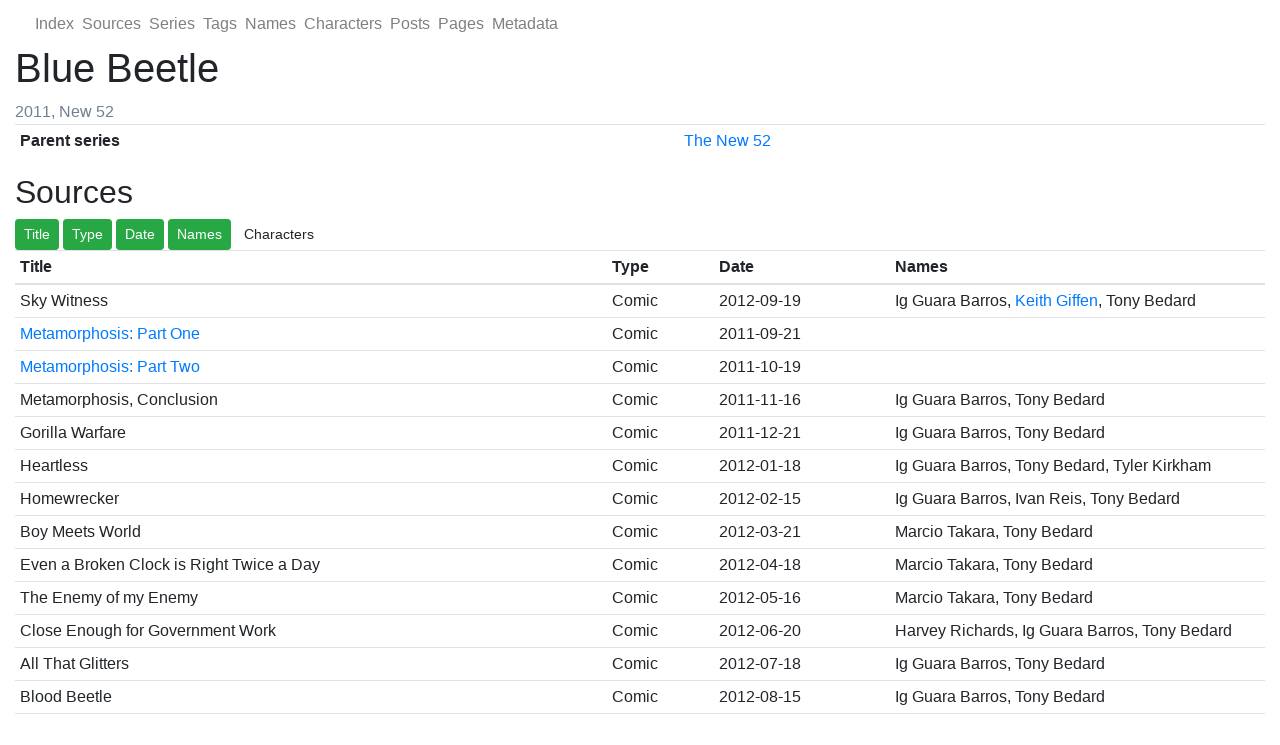

--- FILE ---
content_type: text/html;charset=UTF-8
request_url: https://db.barbanon.org/series/00000013
body_size: 5255
content:
<!DOCTYPE html><html><head>
    <!-- Global site tag (gtag.js) - Google Analytics -->
    
    
    <meta http-equiv="Content-Type" content="text/html; charset=UTF-8">
    <meta name="viewport" content="width=device-width, initial-scale=1, shrink-to-fit=no">
    
    
    
    
    
    <!-- COMMON TAGS -->
    <meta charset="utf-8">
    <meta name="twitter:site" content="@BarbaNon_org">
    <meta name="twitter:creator" content="@BarbaNon_org">
    <meta name="og:site_name" content="Barba Non DB">
    <meta name="og:locale" content="en_US">
    <meta name="og:type" content="article">
<meta name="description" content="Blue Beetle">
<!-- Schema.org for Google -->
<meta itemprop="name" content="Blue Beetle">
<meta itemprop="description" content="Blue Beetle">
<!-- Twitter -->
<meta name="twitter:card" content="summary">
<meta name="twitter:title" content="Blue Beetle">
<meta name="twitter:description" content="Blue Beetle">
<meta name="og:title" content="Blue Beetle">
<meta name="og:description" content="Blue Beetle">
<meta name="og:url" content="/series/00000013.html">

    <link rel="stylesheet" type="text/css" href="/styles/codehilite.css">
    <link rel="stylesheet" href="https://stackpath.bootstrapcdn.com/bootstrap/4.2.1/css/bootstrap.min.css" integrity="sha384-GJzZqFGwb1QTTN6wy59ffF1BuGJpLSa9DkKMp0DgiMDm4iYMj70gZWKYbI706tWS" crossorigin="anonymous">
    <link rel="stylesheet" type="text/css" href="/styles/style.css">
    <style>
      p, .poem {
          font-family: Georgia, serif;
      }

      .data td p, .data th p {
          display: inline;
      }

      .data th {
          vertical-align: top;
      }

      ul.fileDisplay li {
          list-style: none;
      }

      ul.fileDisplay li img {
          max-width: 90%;
      }

      .cover img {
          max-width: 90%;
      }

      .roleImage img {
          vertical-align: middle;
          max-height: 64px;
          max-width: 64px;
      }

      .roleImage img:hover {
          max-height: none;
          max-width: none;
          position: absolute;
      }

      .rightStuff {
          float: right;
          max-width: 300px;
          margin-left: 0.5em;
      }

      .rightStuff td {
          word-wrap: break-word;
          word-break: break-word;
      }

      figure.inlineFile {
          max-width: 600px;
          display: table;
          width: auto;
          height: auto;
          margin: 0 auto;
      }

      figure.inlineFile img {
          max-width: 600px;
      }

      figure.inlineFile figcaption {
          text-align: center;
      }

      .inlineQuotation figcaption {
          padding-left: 3em;
      }

      .indexRS ul {
          list-style: none;
          padding-left: 0.5em;
      }

      .sourceData th {
          text-align: right;
          padding-right: 0.5em;
      }

      .tagRelations ul {
          list-style: none;
      }

      .notes dt {
          margin-top: 0.5em;
      }

      fieldset.checklist label {
          display: block;
          float: left;
          clear: right;
      }

      fieldset.checklist input {
          float: left;
          clear: left;
      }

      fieldset.checklist {
          padding-left: 1rem;
          line-height: 1;
      }

      .name {
          display: inline-block;
      }

      .seeAlso {
          width: 50%;
      }

      cite.Episode, cite.Story, cite.Comic, cite.Source, cite.Name, cite.plain, cite.Character, cite.Essay, cite.Tag, cite.Poem {
          font-style: normal;
      }

      em cite.plain {
          font-style: italic;
      }

      cite.Episode:before, cite.Story:before, cite.Comic:before, cite.Source:before, cite.Essay:before, cite.Poem:before {
          content: open-quote;
      }

      cite.Episode:after, cite.Story:after, cite.Comic:after, cite.Source:after, cite.Essay:after, cite.Poem:after {
          content: close-quote;
      }

      ul.commaList {
          display: inline;
          list-style: none;
          padding: 0;
      }

      ul.commaList li {
          display: inline;
      }

      ul.commaList li:after {
          content: ", ";
      }

      ul.commaList li:last-child:after {
          content: "";
      }

      ul.otherTitles {
          padding: 0;
          list-style: none;
          font-size: small;
          color: slategrey;
      }

      .notes blockquote, .inlineQuotation blockquote {
          padding: .5rem 1rem;
          margin-bottom: 1rem;
          font-size: 1.25rem;
          border-left: .25rem solid #eceeef;
      }

      blockquote.quotation-notes {
          background-color: aliceblue;
      }

      dl.sidebar dd ul {
          list-style: none;
          padding-inline-start: 1rem;
          margin-bottom: 0;
      }

      ul.nobullet {
          list-style: none;
          padding-inline-start: 0;
          margin-bottom: 0;
      }

      dl.sidebar dd {
          margin-bottom: 0;
      }

      ul.commaList li p {
          display: inline;
      }

      .withMargins {
          max-width: 800px;
          margin-left: auto;
          margin-right: auto;
      }

      .admonition {
          font-size: 90%;
          margin: 1.5625em 0;
          padding: 0 .6rem;
          overflow: hidden;
          page-break-inside: avoid;
          border-left: .2rem solid #448aff;
          border-radius: .1rem;
          box-shadow: 0 0.2rem 0.5rem rgba(0,0,0,.05), 0 0 0.05rem rgba(0,0,0,.1);
      }

      .admonition .admonition-title {
          background-color: aliceblue;
          position: relative;
          margin: 0 -0.6rem 0 -0.8rem;
          padding: .4rem .6rem .4rem 2.2rem;
          font-weight: 700;
      }

      .admonition .admonition-title::before {
          content: "";
          position: absolute;
          left: .8rem;
          width: 1rem;
          height: 1rem;
      }

      .admonition.outdated .admonition-title::before, .admonition.historical .admonition-title::before {
          content: "📅";
      }

      .admonition.research .admonition-title::before {
          content: "🔍";
      }

      .admonition.disagree .admonition-title::before {
          content: "👎";
      }

      .admonition.comment .admonition-title::before {
          content: "💬";
      }

      .admonition.question .admonition-title::before {
          content: "❓";
      }

      .admonition.output .admonition-title::before {
          content: "🖥";
      }

      .admonition.output p:not(.admonition-title) {
          font-vamily: monospace;
      }

      details.spoiler {
          margin-bottom: 1rem;
          padding: 0 .6rem;
          overflow: visible;
          page-break-inside: avoid;
          border-left: .2rem solid #ffb86b;
          border-radius: .1rem;
          box-shadow: 0 0.2rem 0.5rem rgba(0,0,0,.05), 0 0 0.05rem rgba(0,0,0,.1);
      }

      details.spoiler > summary {
          position: relative;
          margin: 0 -0.6rem 0 -0.8rem;
          background-color: aliceblue;
      }

      details.spoiler > summary::before {
          content: "⚠️";
      }

      details > summary:focus {
          outline-style: none;
      }

      pre.poem {
          padding-left: 2em;
      }

      pre.codehilite {
          border: 1px solid #212529;
          border-radius: 0.5em;
          padding: 2px 4px;
      }

      pre code {
          border: none;
      }

      code {
          color: #212529;
          border: 1px solid #212529;
          background-color: #f8f8f8;
          border-radius: 0.5em;
          padding: 2px 4px;
          font-family: SFMono-Regular,Menlo,Monaco,Consolas,"Liberation Mono","Courier New",monospace;
      }

      .quotationsTable .fileDisplay img {
          max-height: 10em;
      }

      .cover img:hover {
        max-height: 90vh;
        max-width: 90vw;
        position: absolute;
        transform: translateX(-90%);
      }
    </style>
    
    
    
    <title>
      Blue Beetle
    </title>
    
  <style type="text/css">.CtxtMenu_InfoClose {  top:.2em; right:.2em;}
.CtxtMenu_InfoContent {  overflow:auto; text-align:left; font-size:80%;  padding:.4em .6em; border:1px inset; margin:1em 0px;  max-height:20em; max-width:30em; background-color:#EEEEEE;  white-space:normal;}
.CtxtMenu_Info.CtxtMenu_MousePost {outline:none;}
.CtxtMenu_Info {  position:fixed; left:50%; width:auto; text-align:center;  border:3px outset; padding:1em 2em; background-color:#DDDDDD;  color:black;  cursor:default; font-family:message-box; font-size:120%;  font-style:normal; text-indent:0; text-transform:none;  line-height:normal; letter-spacing:normal; word-spacing:normal;  word-wrap:normal; white-space:nowrap; float:none; z-index:201;  border-radius: 15px;                     /* Opera 10.5 and IE9 */  -webkit-border-radius:15px;               /* Safari and Chrome */  -moz-border-radius:15px;                  /* Firefox */  -khtml-border-radius:15px;                /* Konqueror */  box-shadow:0px 10px 20px #808080;         /* Opera 10.5 and IE9 */  -webkit-box-shadow:0px 10px 20px #808080; /* Safari 3 & Chrome */  -moz-box-shadow:0px 10px 20px #808080;    /* Forefox 3.5 */  -khtml-box-shadow:0px 10px 20px #808080;  /* Konqueror */  filter:progid:DXImageTransform.Microsoft.dropshadow(OffX=2, OffY=2, Color="gray", Positive="true"); /* IE */}
</style><style type="text/css">.CtxtMenu_MenuClose {  position:absolute;  cursor:pointer;  display:inline-block;  border:2px solid #AAA;  border-radius:18px;  -webkit-border-radius: 18px;             /* Safari and Chrome */  -moz-border-radius: 18px;                /* Firefox */  -khtml-border-radius: 18px;              /* Konqueror */  font-family: "Courier New", Courier;  font-size:24px;  color:#F0F0F0}
.CtxtMenu_MenuClose span {  display:block; background-color:#AAA; border:1.5px solid;  border-radius:18px;  -webkit-border-radius: 18px;             /* Safari and Chrome */  -moz-border-radius: 18px;                /* Firefox */  -khtml-border-radius: 18px;              /* Konqueror */  line-height:0;  padding:8px 0 6px     /* may need to be browser-specific */}
.CtxtMenu_MenuClose:hover {  color:white!important;  border:2px solid #CCC!important}
.CtxtMenu_MenuClose:hover span {  background-color:#CCC!important}
.CtxtMenu_MenuClose:hover:focus {  outline:none}
</style><style type="text/css">.CtxtMenu_Menu {  position:absolute;  background-color:white;  color:black;  width:auto; padding:5px 0px;  border:1px solid #CCCCCC; margin:0; cursor:default;  font: menu; text-align:left; text-indent:0; text-transform:none;  line-height:normal; letter-spacing:normal; word-spacing:normal;  word-wrap:normal; white-space:nowrap; float:none; z-index:201;  border-radius: 5px;                     /* Opera 10.5 and IE9 */  -webkit-border-radius: 5px;             /* Safari and Chrome */  -moz-border-radius: 5px;                /* Firefox */  -khtml-border-radius: 5px;              /* Konqueror */  box-shadow:0px 10px 20px #808080;         /* Opera 10.5 and IE9 */  -webkit-box-shadow:0px 10px 20px #808080; /* Safari 3 & Chrome */  -moz-box-shadow:0px 10px 20px #808080;    /* Forefox 3.5 */  -khtml-box-shadow:0px 10px 20px #808080;  /* Konqueror */}
.CtxtMenu_MenuItem {  padding: 1px 2em;  background:transparent;}
.CtxtMenu_MenuArrow {  position:absolute; right:.5em; padding-top:.25em; color:#666666;  font-family: null; font-size: .75em}
.CtxtMenu_MenuActive .CtxtMenu_MenuArrow {color:white}
.CtxtMenu_MenuArrow.CtxtMenu_RTL {left:.5em; right:auto}
.CtxtMenu_MenuCheck {  position:absolute; left:.7em;  font-family: null}
.CtxtMenu_MenuCheck.CtxtMenu_RTL { right:.7em; left:auto }
.CtxtMenu_MenuRadioCheck {  position:absolute; left: .7em;}
.CtxtMenu_MenuRadioCheck.CtxtMenu_RTL {  right: .7em; left:auto}
.CtxtMenu_MenuInputBox {  padding-left: 1em; right:.5em; color:#666666;  font-family: null;}
.CtxtMenu_MenuInputBox.CtxtMenu_RTL {  left: .1em;}
.CtxtMenu_MenuComboBox {  left:.1em; padding-bottom:.5em;}
.CtxtMenu_MenuSlider {  left: .1em;}
.CtxtMenu_SliderValue {  position:absolute; right:.1em; padding-top:.25em; color:#333333;  font-size: .75em}
.CtxtMenu_SliderBar {  outline: none; background: #d3d3d3}
.CtxtMenu_MenuLabel {  padding: 1px 2em 3px 1.33em;  font-style:italic}
.CtxtMenu_MenuRule {  border-top: 1px solid #DDDDDD;  margin: 4px 3px;}
.CtxtMenu_MenuDisabled {  color:GrayText}
.CtxtMenu_MenuActive {  background-color: #606872;  color: white;}
.CtxtMenu_MenuDisabled:focus {  background-color: #E8E8E8}
.CtxtMenu_MenuLabel:focus {  background-color: #E8E8E8}
.CtxtMenu_ContextMenu:focus {  outline:none}
.CtxtMenu_ContextMenu .CtxtMenu_MenuItem:focus {  outline:none}
.CtxtMenu_SelectionMenu {  position:relative; float:left;  border-bottom: none; -webkit-box-shadow:none; -webkit-border-radius:0px; }
.CtxtMenu_SelectionItem {  padding-right: 1em;}
.CtxtMenu_Selection {  right: 40%; width:50%; }
.CtxtMenu_SelectionBox {  padding: 0em; max-height:20em; max-width: none;  background-color:#FFFFFF;}
.CtxtMenu_SelectionDivider {  clear: both; border-top: 2px solid #000000;}
.CtxtMenu_Menu .CtxtMenu_MenuClose {  top:-10px; left:-10px}
</style><style id="MJX-CHTML-styles">
mjx-container[jax="CHTML"] {
  line-height: 0;
}

mjx-container [space="1"] {
  margin-left: .111em;
}

mjx-container [space="2"] {
  margin-left: .167em;
}

mjx-container [space="3"] {
  margin-left: .222em;
}

mjx-container [space="4"] {
  margin-left: .278em;
}

mjx-container [space="5"] {
  margin-left: .333em;
}

mjx-container [rspace="1"] {
  margin-right: .111em;
}

mjx-container [rspace="2"] {
  margin-right: .167em;
}

mjx-container [rspace="3"] {
  margin-right: .222em;
}

mjx-container [rspace="4"] {
  margin-right: .278em;
}

mjx-container [rspace="5"] {
  margin-right: .333em;
}

mjx-container [size="s"] {
  font-size: 70.7%;
}

mjx-container [size="ss"] {
  font-size: 50%;
}

mjx-container [size="Tn"] {
  font-size: 60%;
}

mjx-container [size="sm"] {
  font-size: 85%;
}

mjx-container [size="lg"] {
  font-size: 120%;
}

mjx-container [size="Lg"] {
  font-size: 144%;
}

mjx-container [size="LG"] {
  font-size: 173%;
}

mjx-container [size="hg"] {
  font-size: 207%;
}

mjx-container [size="HG"] {
  font-size: 249%;
}

mjx-container [width="full"] {
  width: 100%;
}

mjx-box {
  display: inline-block;
}

mjx-block {
  display: block;
}

mjx-itable {
  display: inline-table;
}

mjx-row {
  display: table-row;
}

mjx-row > * {
  display: table-cell;
}

mjx-mtext {
  display: inline-block;
}

mjx-mstyle {
  display: inline-block;
}

mjx-merror {
  display: inline-block;
  color: red;
  background-color: yellow;
}

mjx-mphantom {
  visibility: hidden;
}

_::-webkit-full-page-media, _:future, :root mjx-container {
  will-change: opacity;
}

mjx-assistive-mml {
  position: absolute !important;
  top: 0px;
  left: 0px;
  clip: rect(1px, 1px, 1px, 1px);
  padding: 1px 0px 0px 0px !important;
  border: 0px !important;
  display: block !important;
  width: auto !important;
  overflow: hidden !important;
  -webkit-touch-callout: none;
  -webkit-user-select: none;
  -khtml-user-select: none;
  -moz-user-select: none;
  -ms-user-select: none;
  user-select: none;
}

mjx-assistive-mml[display="block"] {
  width: 100% !important;
}

mjx-c::before {
  display: block;
  width: 0;
}

.MJX-TEX {
  font-family: MJXZERO, MJXTEX;
}

.TEX-B {
  font-family: MJXZERO, MJXTEX-B;
}

.TEX-I {
  font-family: MJXZERO, MJXTEX-I;
}

.TEX-MI {
  font-family: MJXZERO, MJXTEX-MI;
}

.TEX-BI {
  font-family: MJXZERO, MJXTEX-BI;
}

.TEX-S1 {
  font-family: MJXZERO, MJXTEX-S1;
}

.TEX-S2 {
  font-family: MJXZERO, MJXTEX-S2;
}

.TEX-S3 {
  font-family: MJXZERO, MJXTEX-S3;
}

.TEX-S4 {
  font-family: MJXZERO, MJXTEX-S4;
}

.TEX-A {
  font-family: MJXZERO, MJXTEX-A;
}

.TEX-C {
  font-family: MJXZERO, MJXTEX-C;
}

.TEX-CB {
  font-family: MJXZERO, MJXTEX-CB;
}

.TEX-FR {
  font-family: MJXZERO, MJXTEX-FR;
}

.TEX-FRB {
  font-family: MJXZERO, MJXTEX-FRB;
}

.TEX-SS {
  font-family: MJXZERO, MJXTEX-SS;
}

.TEX-SSB {
  font-family: MJXZERO, MJXTEX-SSB;
}

.TEX-SSI {
  font-family: MJXZERO, MJXTEX-SSI;
}

.TEX-SC {
  font-family: MJXZERO, MJXTEX-SC;
}

.TEX-T {
  font-family: MJXZERO, MJXTEX-T;
}

.TEX-V {
  font-family: MJXZERO, MJXTEX-V;
}

.TEX-VB {
  font-family: MJXZERO, MJXTEX-VB;
}

mjx-stretchy-v mjx-c, mjx-stretchy-h mjx-c {
  font-family: MJXZERO, MJXTEX-S1, MJXTEX-S4, MJXTEX, MJXTEX-A ! important;
}

@font-face /* 0 */ {
  font-family: MJXZERO;
  src: url("https://cdn.jsdelivr.net/npm/mathjax@3/es5/output/chtml/fonts/woff-v2/MathJax_Zero.woff") format("woff");
}

@font-face /* 1 */ {
  font-family: MJXTEX;
  src: url("https://cdn.jsdelivr.net/npm/mathjax@3/es5/output/chtml/fonts/woff-v2/MathJax_Main-Regular.woff") format("woff");
}

@font-face /* 2 */ {
  font-family: MJXTEX-B;
  src: url("https://cdn.jsdelivr.net/npm/mathjax@3/es5/output/chtml/fonts/woff-v2/MathJax_Main-Bold.woff") format("woff");
}

@font-face /* 3 */ {
  font-family: MJXTEX-I;
  src: url("https://cdn.jsdelivr.net/npm/mathjax@3/es5/output/chtml/fonts/woff-v2/MathJax_Math-Italic.woff") format("woff");
}

@font-face /* 4 */ {
  font-family: MJXTEX-MI;
  src: url("https://cdn.jsdelivr.net/npm/mathjax@3/es5/output/chtml/fonts/woff-v2/MathJax_Main-Italic.woff") format("woff");
}

@font-face /* 5 */ {
  font-family: MJXTEX-BI;
  src: url("https://cdn.jsdelivr.net/npm/mathjax@3/es5/output/chtml/fonts/woff-v2/MathJax_Math-BoldItalic.woff") format("woff");
}

@font-face /* 6 */ {
  font-family: MJXTEX-S1;
  src: url("https://cdn.jsdelivr.net/npm/mathjax@3/es5/output/chtml/fonts/woff-v2/MathJax_Size1-Regular.woff") format("woff");
}

@font-face /* 7 */ {
  font-family: MJXTEX-S2;
  src: url("https://cdn.jsdelivr.net/npm/mathjax@3/es5/output/chtml/fonts/woff-v2/MathJax_Size2-Regular.woff") format("woff");
}

@font-face /* 8 */ {
  font-family: MJXTEX-S3;
  src: url("https://cdn.jsdelivr.net/npm/mathjax@3/es5/output/chtml/fonts/woff-v2/MathJax_Size3-Regular.woff") format("woff");
}

@font-face /* 9 */ {
  font-family: MJXTEX-S4;
  src: url("https://cdn.jsdelivr.net/npm/mathjax@3/es5/output/chtml/fonts/woff-v2/MathJax_Size4-Regular.woff") format("woff");
}

@font-face /* 10 */ {
  font-family: MJXTEX-A;
  src: url("https://cdn.jsdelivr.net/npm/mathjax@3/es5/output/chtml/fonts/woff-v2/MathJax_AMS-Regular.woff") format("woff");
}

@font-face /* 11 */ {
  font-family: MJXTEX-C;
  src: url("https://cdn.jsdelivr.net/npm/mathjax@3/es5/output/chtml/fonts/woff-v2/MathJax_Calligraphic-Regular.woff") format("woff");
}

@font-face /* 12 */ {
  font-family: MJXTEX-CB;
  src: url("https://cdn.jsdelivr.net/npm/mathjax@3/es5/output/chtml/fonts/woff-v2/MathJax_Calligraphic-Bold.woff") format("woff");
}

@font-face /* 13 */ {
  font-family: MJXTEX-FR;
  src: url("https://cdn.jsdelivr.net/npm/mathjax@3/es5/output/chtml/fonts/woff-v2/MathJax_Fraktur-Regular.woff") format("woff");
}

@font-face /* 14 */ {
  font-family: MJXTEX-FRB;
  src: url("https://cdn.jsdelivr.net/npm/mathjax@3/es5/output/chtml/fonts/woff-v2/MathJax_Fraktur-Bold.woff") format("woff");
}

@font-face /* 15 */ {
  font-family: MJXTEX-SS;
  src: url("https://cdn.jsdelivr.net/npm/mathjax@3/es5/output/chtml/fonts/woff-v2/MathJax_SansSerif-Regular.woff") format("woff");
}

@font-face /* 16 */ {
  font-family: MJXTEX-SSB;
  src: url("https://cdn.jsdelivr.net/npm/mathjax@3/es5/output/chtml/fonts/woff-v2/MathJax_SansSerif-Bold.woff") format("woff");
}

@font-face /* 17 */ {
  font-family: MJXTEX-SSI;
  src: url("https://cdn.jsdelivr.net/npm/mathjax@3/es5/output/chtml/fonts/woff-v2/MathJax_SansSerif-Italic.woff") format("woff");
}

@font-face /* 18 */ {
  font-family: MJXTEX-SC;
  src: url("https://cdn.jsdelivr.net/npm/mathjax@3/es5/output/chtml/fonts/woff-v2/MathJax_Script-Regular.woff") format("woff");
}

@font-face /* 19 */ {
  font-family: MJXTEX-T;
  src: url("https://cdn.jsdelivr.net/npm/mathjax@3/es5/output/chtml/fonts/woff-v2/MathJax_Typewriter-Regular.woff") format("woff");
}

@font-face /* 20 */ {
  font-family: MJXTEX-V;
  src: url("https://cdn.jsdelivr.net/npm/mathjax@3/es5/output/chtml/fonts/woff-v2/MathJax_Vector-Regular.woff") format("woff");
}

@font-face /* 21 */ {
  font-family: MJXTEX-VB;
  src: url("https://cdn.jsdelivr.net/npm/mathjax@3/es5/output/chtml/fonts/woff-v2/MathJax_Vector-Bold.woff") format("woff");
}
</style></head>
  <body>
    
    <div class="container-fluid">
        
        <nav class="navbar navbar-light navbar-expand-lg py-0 mt-1">
            <button class="navbar-toggler" type="button" data-toggle="collapse" data-target="#mainNavbar" aria-controls="mainNavbar" aria-expanded="false" aria-label="Toggle navigation">
                <span class="navbar-toggler-icon"></span>
            </button>
            <div class="collapse navbar-collapse" id="mainNavbar">
                <ul class="navbar-nav">
                    <li class="nav-item"><a class="nav-link" href="/">Index</a></li>
                    <li class="nav-item"><a class="nav-link" href="/source/">Sources</a></li>
                    <li class="nav-item"><a class="nav-link" href="/series/">Series</a></li>
                    <li class="nav-item"><a class="nav-link" href="/tag/">Tags</a></li>
                    <li class="nav-item"><a class="nav-link" href="/name/">Names</a></li>
                    <li class="nav-item"><a class="nav-link" href="/character/">Characters</a></li>
                    <li class="nav-item"><a class="nav-link" href="/post/">Posts</a></li>
                    <li class="nav-item"><a class="nav-link" href="/page/">Pages</a></li>
                    <li class="nav-item"><a class="nav-link" href="/metadata/">Metadata</a></li>
                    </ul>
            </div>
        </nav>
        
        <div class="row">
            <div class="col-12">
            
<!-- top ad -->
<ins class="adsbygoogle" style="display:block" data-ad-client="ca-pub-1192449761391541" data-ad-slot="4425247433" data-ad-format="auto" data-full-width-responsive="true"></ins>
<h1>
  Blue Beetle
  <small>
    </small>
</h1>
<div style="font-size-adjust: 0.6; color: slategrey;">
2011, New 52
</div>

<table id="seriesDataTable" class="table table-sm">
  <tbody><tr>
    <th>Parent series</th>
    <td><a href="/series/00000162">The New 52</a></td>
  </tr>
</tbody></table>
<section class="notes">

</section>
<h2>Sources</h2>
<div class="row">
  <div class="col-12">
    <button class="btn btn-sm btn-success" onclick="$('table.sourceTable thead tr th:nth-child(1), table.sourceTable tbody tr td:nth-child(1)').toggleClass('d-none'); $(this).toggleClass('btn-success')">Title</button>
    <button class="btn btn-sm btn-success" onclick="$('table.sourceTable thead tr th:nth-child(2), table.sourceTable tbody tr td:nth-child(2)').toggleClass('d-none'); $(this).toggleClass('btn-success')">Type</button>
    <button class="btn btn-sm btn-success" onclick="$('table.sourceTable thead tr th:nth-child(3), table.sourceTable tbody tr td:nth-child(3)').toggleClass('d-none'); $(this).toggleClass('btn-success')">Date</button>
    <button class="btn btn-sm btn-success" onclick="$('table.sourceTable thead tr th:nth-child(5), table.sourceTable tbody tr td:nth-child(5)').toggleClass('d-none'); $(this).toggleClass('btn-success')">Names</button>
    <button class="btn btn-sm" onclick="$('table.sourceTable thead tr th:nth-child(6), table.sourceTable tbody tr td:nth-child(6)').toggleClass('d-none'); $(this).toggleClass('btn-success')">Characters</button>
    <table class="tablesorter table table-sm sourceTable">
      <thead>
        <tr>
          <th class="header">Title</th>
          <th class="header">Type</th>
          <th class="header">Date</th>
          <th class="d-none header">Platform</th>
          <th style="width: 30%;" class="header">Names</th>
          <th style="width: 30%;" class="header d-none">Characters</th>
        </tr>
      </thead>
      <tbody>
        <tr>
          <td>
            Sky Witness
            
          </td>
          <td>Comic</td>
          <td>2012-09-19</td>
          <td class="d-none"></td>
          <td>Ig Guara Barros, <a href="/name/00000026">Keith Giffen</a>, Tony Bedard</td>
          <td class="d-none"></td>
        </tr>
        
        <tr>
          <td>
            <a href="/source/00000217">Metamorphosis: Part One</a>
            
          </td>
          <td>Comic</td>
          <td>2011-09-21</td>
          <td class="d-none"></td>
          <td></td>
          <td class="d-none"></td>
        </tr>
        
        <tr>
          <td>
            <a href="/source/00000224">Metamorphosis: Part Two</a>
            
          </td>
          <td>Comic</td>
          <td>2011-10-19</td>
          <td class="d-none"></td>
          <td></td>
          <td class="d-none"></td>
        </tr>
        
        <tr>
          <td>
            Metamorphosis, Conclusion
            
          </td>
          <td>Comic</td>
          <td>2011-11-16</td>
          <td class="d-none"></td>
          <td>Ig Guara Barros, Tony Bedard</td>
          <td class="d-none"></td>
        </tr>
        
        <tr>
          <td>
            Gorilla Warfare
            
          </td>
          <td>Comic</td>
          <td>2011-12-21</td>
          <td class="d-none"></td>
          <td>Ig Guara Barros, Tony Bedard</td>
          <td class="d-none"></td>
        </tr>
        
        <tr>
          <td>
            Heartless
            
          </td>
          <td>Comic</td>
          <td>2012-01-18</td>
          <td class="d-none"></td>
          <td>Ig Guara Barros, Tony Bedard, Tyler Kirkham</td>
          <td class="d-none"></td>
        </tr>
        
        <tr>
          <td>
            Homewrecker
            
          </td>
          <td>Comic</td>
          <td>2012-02-15</td>
          <td class="d-none"></td>
          <td>Ig Guara Barros, Ivan Reis, Tony Bedard</td>
          <td class="d-none"></td>
        </tr>
        
        <tr>
          <td>
            Boy Meets World
            
          </td>
          <td>Comic</td>
          <td>2012-03-21</td>
          <td class="d-none"></td>
          <td>Marcio Takara, Tony Bedard</td>
          <td class="d-none"></td>
        </tr>
        
        <tr>
          <td>
            Even a Broken Clock is Right Twice a Day
            
          </td>
          <td>Comic</td>
          <td>2012-04-18</td>
          <td class="d-none"></td>
          <td>Marcio Takara, Tony Bedard</td>
          <td class="d-none"></td>
        </tr>
        
        <tr>
          <td>
            The Enemy of my Enemy
            
          </td>
          <td>Comic</td>
          <td>2012-05-16</td>
          <td class="d-none"></td>
          <td>Marcio Takara, Tony Bedard</td>
          <td class="d-none"></td>
        </tr>
        
        <tr>
          <td>
            Close Enough for Government Work
            
          </td>
          <td>Comic</td>
          <td>2012-06-20</td>
          <td class="d-none"></td>
          <td>Harvey Richards, Ig Guara Barros, Tony Bedard</td>
          <td class="d-none"></td>
        </tr>
        
        <tr>
          <td>
            All That Glitters
            
          </td>
          <td>Comic</td>
          <td>2012-07-18</td>
          <td class="d-none"></td>
          <td>Ig Guara Barros, Tony Bedard</td>
          <td class="d-none"></td>
        </tr>
        
        <tr>
          <td>
            Blood Beetle
            
          </td>
          <td>Comic</td>
          <td>2012-08-15</td>
          <td class="d-none"></td>
          <td>Ig Guara Barros, Tony Bedard</td>
          <td class="d-none"></td>
        </tr>
        
        <tr>
          <td>
            Reachworld
            
          </td>
          <td>Comic</td>
          <td>2012-10-17</td>
          <td class="d-none"></td>
          <td>Ig Guara Barros, Marcio Takara, Tony Bedard</td>
          <td class="d-none"></td>
        </tr>
        
        <tr>
          <td>
            Scarabworld
            
          </td>
          <td>Comic</td>
          <td>2012-11-21</td>
          <td class="d-none"></td>
          <td>Ig Guara Barros, Marcio Takara, Tony Bedard</td>
          <td class="d-none"></td>
        </tr>
        
        <tr>
          <td>
            In The Styx
            
          </td>
          <td>Comic</td>
          <td>2012-12-19</td>
          <td class="d-none"></td>
          <td><a href="/name/00000018">Scott McDaniel</a>, Tony Bedard</td>
          <td class="d-none"></td>
        </tr>
        
        <tr>
          <td>
            Bufferworld
            
          </td>
          <td>Comic</td>
          <td>2013-01-23</td>
          <td class="d-none"></td>
          <td>Marcio Takara, Tony Bedard</td>
          <td class="d-none"></td>
        </tr>
        </tbody>
    </table>
  </div>
</div>

<style>
    table.sourceTable tbody tr td:nth-child(3) { white-space: nowrap; }
</style>

            </div>
        </div>
    </div>
    
    
</body></html>